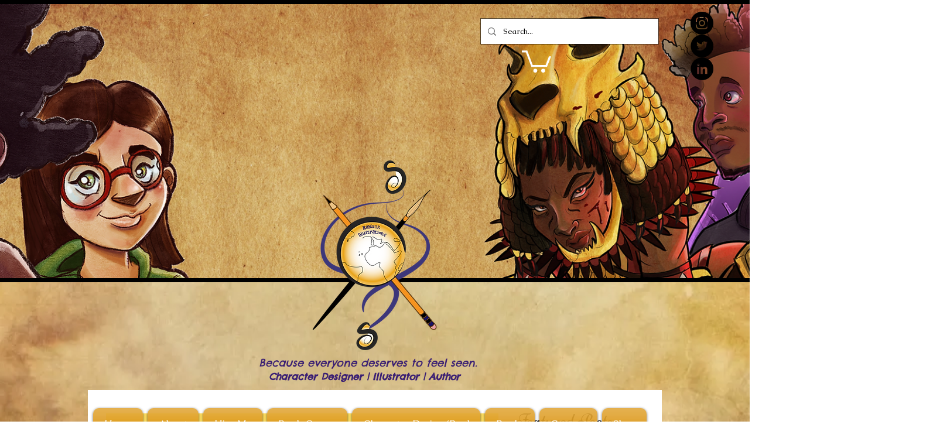

--- FILE ---
content_type: text/css; charset=utf-8
request_url: https://www.ramalikillustrations.com/_serverless/pro-gallery-css-v4-server/layoutCss?ver=2&id=dssl7-not-scoped&items=3554_972_648%7C3740_972_648%7C3486_284_160%7C3605_528_960%7C3416_960_540%7C3259_972_648%7C3892_972_648%7C3552_972_648%7C3561_972_648%7C3684_640_960%7C3489_972_648%7C3496_972_648%7C3438_972_648%7C3405_528_960%7C3571_528_960&container=1329_634_978_720&options=gallerySizeType:px%7CenableInfiniteScroll:true%7CtitlePlacement:SHOW_ON_HOVER%7CgridStyle:1%7CimageMargin:10%7CgalleryLayout:2%7CisVertical:false%7CnumberOfImagesPerRow:4%7CgallerySizePx:300%7CcubeRatio:1%7CcubeType:fill%7CgalleryThumbnailsAlignment:bottom%7CthumbnailSpacings:0
body_size: -113
content:
#pro-gallery-dssl7-not-scoped [data-hook="item-container"][data-idx="0"].gallery-item-container{opacity: 1 !important;display: block !important;transition: opacity .2s ease !important;top: 0px !important;left: 0px !important;right: auto !important;height: 151px !important;width: 151px !important;} #pro-gallery-dssl7-not-scoped [data-hook="item-container"][data-idx="0"] .gallery-item-common-info-outer{height: 100% !important;} #pro-gallery-dssl7-not-scoped [data-hook="item-container"][data-idx="0"] .gallery-item-common-info{height: 100% !important;width: 100% !important;} #pro-gallery-dssl7-not-scoped [data-hook="item-container"][data-idx="0"] .gallery-item-wrapper{width: 151px !important;height: 151px !important;margin: 0 !important;} #pro-gallery-dssl7-not-scoped [data-hook="item-container"][data-idx="0"] .gallery-item-content{width: 151px !important;height: 151px !important;margin: 0px 0px !important;opacity: 1 !important;} #pro-gallery-dssl7-not-scoped [data-hook="item-container"][data-idx="0"] .gallery-item-hover{width: 151px !important;height: 151px !important;opacity: 1 !important;} #pro-gallery-dssl7-not-scoped [data-hook="item-container"][data-idx="0"] .item-hover-flex-container{width: 151px !important;height: 151px !important;margin: 0px 0px !important;opacity: 1 !important;} #pro-gallery-dssl7-not-scoped [data-hook="item-container"][data-idx="0"] .gallery-item-wrapper img{width: 100% !important;height: 100% !important;opacity: 1 !important;} #pro-gallery-dssl7-not-scoped [data-hook="item-container"][data-idx="1"].gallery-item-container{opacity: 1 !important;display: block !important;transition: opacity .2s ease !important;top: 0px !important;left: 161px !important;right: auto !important;height: 151px !important;width: 151px !important;} #pro-gallery-dssl7-not-scoped [data-hook="item-container"][data-idx="1"] .gallery-item-common-info-outer{height: 100% !important;} #pro-gallery-dssl7-not-scoped [data-hook="item-container"][data-idx="1"] .gallery-item-common-info{height: 100% !important;width: 100% !important;} #pro-gallery-dssl7-not-scoped [data-hook="item-container"][data-idx="1"] .gallery-item-wrapper{width: 151px !important;height: 151px !important;margin: 0 !important;} #pro-gallery-dssl7-not-scoped [data-hook="item-container"][data-idx="1"] .gallery-item-content{width: 151px !important;height: 151px !important;margin: 0px 0px !important;opacity: 1 !important;} #pro-gallery-dssl7-not-scoped [data-hook="item-container"][data-idx="1"] .gallery-item-hover{width: 151px !important;height: 151px !important;opacity: 1 !important;} #pro-gallery-dssl7-not-scoped [data-hook="item-container"][data-idx="1"] .item-hover-flex-container{width: 151px !important;height: 151px !important;margin: 0px 0px !important;opacity: 1 !important;} #pro-gallery-dssl7-not-scoped [data-hook="item-container"][data-idx="1"] .gallery-item-wrapper img{width: 100% !important;height: 100% !important;opacity: 1 !important;} #pro-gallery-dssl7-not-scoped [data-hook="item-container"][data-idx="2"].gallery-item-container{opacity: 1 !important;display: block !important;transition: opacity .2s ease !important;top: 0px !important;left: 322px !important;right: auto !important;height: 151px !important;width: 151px !important;} #pro-gallery-dssl7-not-scoped [data-hook="item-container"][data-idx="2"] .gallery-item-common-info-outer{height: 100% !important;} #pro-gallery-dssl7-not-scoped [data-hook="item-container"][data-idx="2"] .gallery-item-common-info{height: 100% !important;width: 100% !important;} #pro-gallery-dssl7-not-scoped [data-hook="item-container"][data-idx="2"] .gallery-item-wrapper{width: 151px !important;height: 151px !important;margin: 0 !important;} #pro-gallery-dssl7-not-scoped [data-hook="item-container"][data-idx="2"] .gallery-item-content{width: 151px !important;height: 151px !important;margin: 0px 0px !important;opacity: 1 !important;} #pro-gallery-dssl7-not-scoped [data-hook="item-container"][data-idx="2"] .gallery-item-hover{width: 151px !important;height: 151px !important;opacity: 1 !important;} #pro-gallery-dssl7-not-scoped [data-hook="item-container"][data-idx="2"] .item-hover-flex-container{width: 151px !important;height: 151px !important;margin: 0px 0px !important;opacity: 1 !important;} #pro-gallery-dssl7-not-scoped [data-hook="item-container"][data-idx="2"] .gallery-item-wrapper img{width: 100% !important;height: 100% !important;opacity: 1 !important;} #pro-gallery-dssl7-not-scoped [data-hook="item-container"][data-idx="3"]{display: none !important;} #pro-gallery-dssl7-not-scoped [data-hook="item-container"][data-idx="4"]{display: none !important;} #pro-gallery-dssl7-not-scoped [data-hook="item-container"][data-idx="5"]{display: none !important;} #pro-gallery-dssl7-not-scoped [data-hook="item-container"][data-idx="6"]{display: none !important;} #pro-gallery-dssl7-not-scoped [data-hook="item-container"][data-idx="7"]{display: none !important;} #pro-gallery-dssl7-not-scoped [data-hook="item-container"][data-idx="8"]{display: none !important;} #pro-gallery-dssl7-not-scoped [data-hook="item-container"][data-idx="9"]{display: none !important;} #pro-gallery-dssl7-not-scoped [data-hook="item-container"][data-idx="10"]{display: none !important;} #pro-gallery-dssl7-not-scoped [data-hook="item-container"][data-idx="11"]{display: none !important;} #pro-gallery-dssl7-not-scoped [data-hook="item-container"][data-idx="12"]{display: none !important;} #pro-gallery-dssl7-not-scoped [data-hook="item-container"][data-idx="13"]{display: none !important;} #pro-gallery-dssl7-not-scoped [data-hook="item-container"][data-idx="14"]{display: none !important;} #pro-gallery-dssl7-not-scoped .pro-gallery-prerender{height:634px !important;}#pro-gallery-dssl7-not-scoped {height:634px !important; width:634px !important;}#pro-gallery-dssl7-not-scoped .pro-gallery-margin-container {height:634px !important;}#pro-gallery-dssl7-not-scoped .pro-gallery {height:634px !important; width:634px !important;}#pro-gallery-dssl7-not-scoped .pro-gallery-parent-container {height:634px !important; width:644px !important;}